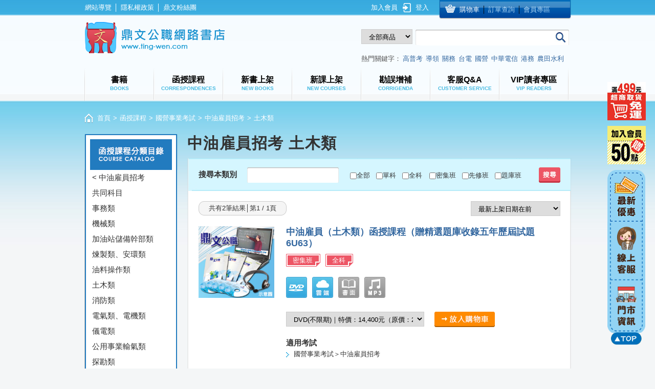

--- FILE ---
content_type: text/html; charset=utf-8
request_url: https://www.ting-wen.com/courselist.aspx?test2=00179
body_size: 30787
content:


<!DOCTYPE html>

<html xmlns="http://www.w3.org/1999/xhtml">
<head><meta http-equiv="Content-Type" content="text/html; charset=utf-8" /><title>
	中油雇員招考土木類相關函授課程-鼎文公職函授
</title><link rel="icon" href="image/icon.png" type="image/x-icon" /><link rel="shortcut icon" href="image/icon.png" type="image/x-icon" />
<script src="scripts/jquery-1.8.2.js"></script>
<link href="css/theme.css?20140930" rel="stylesheet" /><link href="css/font.css" rel="stylesheet" />
<script src="js/web_function.js"></script>
<script src="js/jquery.tools.min.js"></script>
<script src="js/selectivizr.js"></script>
<link href="css/myBookStyle.css?20200807" rel="stylesheet" />
<script src="scripts/examLayer3.js?20141001"></script>
<script src="scripts/me4000_front.js"></script>
<script src="scripts/layout.js"></script>
<script src="scripts/mDevice.js"></script>
<script src="scripts/typehead.bundle.js"></script>
<script src="scripts/Search.js"></script>
<script src="scripts/FromMobi.js"></script>
<script>
    (function (d, s, id) {
        var js, fjs = d.getElementsByTagName(s)[0];
        if (d.getElementById(id)) return;
        js = d.createElement(s); js.id = id;
        js.src = "//connect.facebook.net/zh_TW/all.js#xfbml=1";
        fjs.parentNode.insertBefore(js, fjs);
    }(document, 'script', 'facebook-jssdk'));
</script>


<script>(function(w,d,t,r,u){var f,n,i;w[u]=w[u]||[],f=function(){var o={ti:"5104428"};o.q=w[u],w[u]=new UET(o),w[u].push("pageLoad")},n=d.createElement(t),n.src=r,n.async=1,n.onload=n.onreadystatechange=function(){var s=this.readyState;s&&s!=="loaded"&&s!=="complete"||(f(),n.onload=n.onreadystatechange=null)},i=d.getElementsByTagName(t)[0],i.parentNode.insertBefore(n,i)})(window,document,"script","//bat.bing.com/bat.js","uetq");</script><noscript><img src="//bat.bing.com/action/0?ti=5104428&Ver=2" height="0" width="0" style="display:none; visibility: hidden;" /></noscript>
<script type="application/javascript">(function(w,d,t,r,u){w[u]=w[u]||[];w[u].push({'projectId':'1000835400775','properties':{'pixelId':'23865'}});var s=d.createElement(t);s.src=r;s.async=true;s.onload=s.onreadystatechange=function(){var y,rs=this.readyState,c=w[u];if(rs&&rs!="complete"&&rs!="loaded"){return}try{y=YAHOO.ywa.I13N.fireBeacon;w[u]=[];w[u].push=function(p){y([p])};y(c)}catch(e){}};var scr=d.getElementsByTagName(t)[0],par=scr.parentNode;par.insertBefore(s,scr)})(window,document,"script","https://s.yimg.com/wi/ytc.js","dotq");</script>
<style>
    .bar_big{
        position:fixed;
        right:80px;
        display:none;
        top: 190px;
    }
    .bar_normal:hover + .bar_big {
        display: block;
    }
</style>
       
<meta id="head_meta_description" name="description" content=""></meta>
<meta id="head_meta_keywords" name="keywords" content=""></meta>
<link rel="alternate" media="only screen and (max-width: 640px)" href="https://www.ting-wen.com/m/product/course_exam/"/>
<script type='text/javascript' src='js/grayscale.js'></script>
<script type='text/javascript' src="js/functions.js"></script>
<script>
    fromM(location.hash);
    if (MStorage() == false && jQuery.browser.mobile) {
         var para = location.search;
         if (para.indexOf("?t") > -1) {
             location.href = "https://www.ting-wen.com/m/product/course_redirect" + para;
         }
     }

    $(function () {
        //前往購物車
        $(".cart_btn_1").click(function () {
            var _this = $(this);
            var _bno = _this.prev().find("option:selected").val();
            $.ajax({
                type: "POST",
                url: "server/courseList.ashx",
                data: "type=cart&no=" + _bno,
                success: function (e) {
                    if (e == "notmember") {
                        alert("請登入會員，謝謝");
                        location.href = "login.aspx?url=courselist.aspx" + location.search;
                    }
                    else if (e == "verify") {
                        alert("您的個人信箱尚未認證，無法購買書籍!\n請至「會員專區 > 會員資料 > 會員認證」。進行認證，謝謝");
                        location.href = "membermain.aspx";
                    }
                    else {
                        location.href = "myCart.aspx";
                    }
                }
            });
        });
    });
</script>



    <!-- 112/03/01 Google tag (gtag.js) -->
    <script async src="https://www.googletagmanager.com/gtag/js?id=AW-1066887306"></script>
    <script>
      window.dataLayer = window.dataLayer || [];
      function gtag(){dataLayer.push(arguments);}
      gtag('js', new Date());

      gtag('config', 'AW-1066887306', {'allow_enhanced_conversion':true});
    </script>



<!-- 112/05/24 GA Google tag (gtag.js) -->
<script async src="https://www.googletagmanager.com/gtag/js?id=G-71V55CGZ9N"></script>
<script>
  window.dataLayer = window.dataLayer || [];
  function gtag(){dataLayer.push(arguments);}
  gtag('js', new Date());

  gtag('config', 'G-71V55CGZ9N');
</script>



    <script>
      var enhanced_conversion_data;
      window.addEventListener('load', function(){
        //Add_To_Cart GTM
        document.querySelectorAll('[id="ContentPlaceHolder1_cartButton"], input[type="button"][class="fright cart_btn"], button[class="fright cart_btn"]').forEach(function (e) {
           e.addEventListener("click", function () {
            gtag('event', 'conversion', {
                'send_to': 'AW-1066887306/WXbTCOiexYgYEIrR3fwD',
                'value': 100.0,
                'currency': 'TWD'
            });
           });
        });

        //Begin_Checkout GTM
        if(window.location.href.includes('/myCart.aspx')){
            document.querySelectorAll('input[type="submit"][id="ContentPlaceHolder1_cart2Button"]').forEach(function(e){
                e.addEventListener('click', function(){
                    gtag('event', 'conversion', {
                        'send_to': 'AW-1066887306/jcL0COuexYgYEIrR3fwD',
                        'value': 100.0,
                        'currency': 'TWD'
                    });
                });
            });
        }

        //Purchase
        if(window.location.href.includes('/myCart_4.aspx')){
            var email = document.querySelector('span[id="ContentPlaceHolder1_email"]').innerText;
            var emailFormat = /^\w+([\.-]?\w+)*@\w+([\.-]?\w+)*(\.\w{2,3})+$/;
            var emailVerified = emailFormat.test(email);
            
            if(email != '' && emailVerified == true){
                gtag('set','user_data',{
                    "email" : email
                });
                gtag('event', 'conversion', {
                    'send_to': 'AW-1066887306/zYADCKqDyQMQitHd_AM',
                    'value': 100.0,
                    'currency': 'TWD',
                    'transaction_id': ''
                });
            }
        }

        //Sign Up
        if(window.location.href.includes('/join1.aspx')){
            document.querySelectorAll('a[href="join2.aspx"]').forEach(function(e){
                e.addEventListener('click', function(){
                    gtag('event', 'conversion', {'send_to': 'AW-1066887306/q7h0CO6exYgYEIrR3fwD'});
                })
            });
        }
    });
    </script>





<script> 
                                    (function (i, s, o, g, r, a, m) {
                                        i['GoogleAnalyticsObject'] = r; i[r] = i[r] || function () {
                                            (i[r].q = i[r].q || []).push(arguments)
                                        }, i[r].l = 1 * new Date(); a = s.createElement(o),
                                        m = s.getElementsByTagName(o)[0]; a.async = 1; a.src = g; m.parentNode.insertBefore(a, m)
                                    })(window, document, 'script', '//www.google-analytics.com/analytics.js', 'ga');

                                    ga('create', 'UA-40208969-7', 'ting-wen.com');
                                    ga('create', 'UA-40208969-7', 'auto');
                                    ga('require', 'linkid', 'linkid.js');
                                    ga('send', 'pageview', {
                                    'page':'courselist2/?test=30',
                                    'dimension1': '中油雇員招考土木類'
                                    });
                                    </script></head>
<body>
<div>

<div class="top">
    
	<div class="main clearfix">
        
        <div id="bar">



            <div>


                <a href="https://www.ting-wen.com/default.aspx" target="_blank">
                    <img src="image/bar_ad2.jpg" height="75" id="bar03"/>
                </a>
                
            </div>



            <div>

                <a href="" class="bar_normal">
                    <img src="image/bar_ad.jpg" height="75"/>
                </a>
                <a href="" class="bar_big">
                    <img src="image/bar_ad_02.jpg" height="140"/>
                </a>
            </div>



            <div id="bar-a">
                <a href="https://www.ting-wen.com/ad/25122201/web/index.html" target="_blank" onMouseOver="MM_swapImage('bar01','','image/bar02_01.png',0)" onMouseOut="MM_swapImgRestore()">
                    <img src="image/bar_01.png" height="101" id="bar01"/>
                </a>
            </div>
            <div id="bar-b">
                <a href="https://page.line.me/bsl5757z?openQrModal=true" target="_blank" onMouseOver="MM_swapImage('bar02','','image/bar02_02.png',0)" onMouseOut="MM_swapImgRestore()">
                    <img src="image/bar_02.png" height="115" id="bar02"/>
                </a>
            </div>
            <div id="bar-c">
                <a href="https://www.ting-wen.com/storeLocation.aspx" target="_blank" onMouseOver="MM_swapImage('bar03','','image/bar02_03.png',0)" onMouseOut="MM_swapImgRestore()">
                    <img src="image/bar_03.png" height="102" id="bar03"/>
                </a>






            </div>

            <p>




            <div id="go-top">
                <a href="#" onMouseOut="MM_swapImgRestore()" onMouseOver="MM_swapImage('bar04','','image/bar02_04.png',0)">
                    <img src="image/bar_04.png" height="25" id="bar04"/>
                </a>
            </div>
        </div>

    	<ul class="top_left clearfix" style="width:320px;">
        	<li><a href="sitemap.aspx">網站導覽</a>│</li>
            <li><a href="privacy.aspx">隱私權政策</a>│</li>
            <li><a href="https://www.facebook.com/pages/%E9%BC%8E%E6%96%87%E5%85%AC%E8%81%B7%E7%8B%80%E5%85%83%E7%8E%8B/142792905763170?v=wall" target="_blank">鼎文粉絲團</a></li>


        
        

            
        </ul>
            
        <ul class="top_right clearfix" style="width:600px;">
            <li class="top_store">
            	<a href="myCart.aspx" id="cart" class="top_car" rel="nofollow">購物車</a>│
                <a href="myOrder.aspx" rel="nofollow">訂單查詢</a>│
                <a href="memberMain.aspx" rel="nofollow">會員專區</a>
            </li>
            <li class="member_icon" style="margin-right:0px;">
                <a id="login" href="login.aspx?url=courseList.aspx%3ftest2%3d00179">登入</a>
                
            </li>
            <li id="joinUsLi">
                <a id="joinUs" href="join1.aspx" style="padding-right:10px;">加入會員</a>
            </li>
            <li id="memberName"></li>
            <li id="coupon"></li>
            
        </ul>
	</div>
    

    
    <div class="header clearfix">
    	<a class="logo" href="/default.aspx"><h1 class="h1">鼎文公職網路書店</h1></a>
        <div class="search">                
        	<div class="clearfix">
                <form method="get" id="searchForm" action="searchResult.aspx">
            	    <div class="slide_box fleft">
                        <select id="productType" name="type" class="fleft">
                            <option value="0">全部商品</option>
                            <option value="1">書籍名稱</option>
                            <option value="2">課程名稱</option>
                            <option value="3">書號/課程編號</option>
                            <option value="4">作者</option>
                            <option value="5">ISBN</option>
                        </select>
                    </div>
                    
                    <div class="search_item">
                	    <input type="text" name="text" class="input typeahead" autocomplete="off" id="searchText"/>
                	    <input type="submit" class="button fright" id="searchButton" value=""/>
                    </div>
                </form>
          </div>
            <div id="keywords" class="hotword"><span>熱門關鍵字：</span><a class='hotKey' href='https://www.ting-wen.com/bookList.aspx?test=42'>高普考<input type='hidden' value='80'/></a><a class='hotKey' href='https://www.ting-wen.com/booklist.aspx?test=10'>導領<input type='hidden' value='96'/></a><a class='hotKey' href='https://www.ting-wen.com/bookList.aspx?test=53'>關務<input type='hidden' value='102'/></a><a class='hotKey' href='https://www.ting-wen.com/bookList.aspx?test=32'>台電<input type='hidden' value='109'/></a><a class='hotKey' href='https://www.ting-wen.com/bookList.aspx?test=26'>國營<input type='hidden' value='131'/></a><a class='hotKey' href='https://www.ting-wen.com/bookList.aspx?test=22'>中華電信<input type='hidden' value='137'/></a><a class='hotKey' href='https://www.ting-wen.com/booklist.aspx?test=213'>港務<input type='hidden' value='139'/></a><a class='hotKey' href='https://www.ting-wen.com/bookList.aspx?test=27'>農田水利<input type='hidden' value='171'/></a></div>
      </div>
  </div>
    

    
    <div class="nav_bottom">
        <div id="nav" class="nav clearfix"><a href='/bookall.aspx'><div>書籍<span>books</span></div></a><a href='/courseall.aspx'><div>函授課程<span>correspondences</span></div></a><a href='/bookNew.aspx'><div>新書上架<span>new books</span></div></a><a href='/courseNew.aspx'><div>新課上架<span>new courses</span></div></a><a href='/correct.aspx'><div>勘誤增補<span>corrigenda</span></div></a><a href='/QA.aspx'><div>客服Q&A<span>customer service</span></div></a><a href='/vip_only.aspx'><div>VIP讀者專區<span>VIP Readers</span></div></a></div>
    </div>
    
</div>

<div class="main_content">
    
<form method="post" action="./courselist.aspx?test2=00179" id="form">
<div class="aspNetHidden">
<input type="hidden" name="__EVENTTARGET" id="__EVENTTARGET" value="" />
<input type="hidden" name="__EVENTARGUMENT" id="__EVENTARGUMENT" value="" />
<input type="hidden" name="__LASTFOCUS" id="__LASTFOCUS" value="" />
<input type="hidden" name="__VIEWSTATE" id="__VIEWSTATE" value="/[base64]" />
</div>

<script type="text/javascript">
//<![CDATA[
var theForm = document.forms['form'];
if (!theForm) {
    theForm = document.form;
}
function __doPostBack(eventTarget, eventArgument) {
    if (!theForm.onsubmit || (theForm.onsubmit() != false)) {
        theForm.__EVENTTARGET.value = eventTarget;
        theForm.__EVENTARGUMENT.value = eventArgument;
        theForm.submit();
    }
}
//]]>
</script>


<div class="aspNetHidden">

	<input type="hidden" name="__VIEWSTATEGENERATOR" id="__VIEWSTATEGENERATOR" value="D28FD12B" />
	<input type="hidden" name="__EVENTVALIDATION" id="__EVENTVALIDATION" value="/wEdAA+k6ikG3wZGVGoX62K7U8LVq7xM50drvTcoGTxlaqdG5i8nj9++CSBhpNbMjC07Xms8OZ3fd12rRdZowLx6ov6VxfSQQYFd2MrpHST24S7Y8He5Rdmt7Me8pnTZ/JM0cT4v6DhI2Q7it4mmP8LQSc0D8Yte/l0qce6RB5qfPS0olDLi8VC+3y2lp/Ls1k4+OJIvTHeKi3NM9e2JkyjN1YYeULfJ+ro5X//yL+Y//8768OK/VLluNHExfxydkj3i+CovmEP/nuAR4UHI3odQMWwfGv2J0xpjYgyGBHpoPYVBAOg+owmDUhLt7T7ZfHlF/c+uss3h9CocGTpNAxhtnmZ0B6Q7Nh/j8XfRMpSFRNZXyw==" />
</div>
<div class="main clearfix">
<div id="ContentPlaceHolder1_path" class="path"><a href='default.aspx' rel='nofollow'>首頁</a>&gt;<a href='courseAll.aspx'>函授課程</a>&gt;<a href='courselist.aspx?t=3'>國營事業考試</a>&gt;<a href='courselist.aspx?test=30'>中油雇員招考</a>&gt;<span>土木類</span></div>
		<div class="grid_2">
                        
            
            <div class="sidebar sidebar_deepblue">
                <div class="box_title"><img src="image/course-index_2_03.png"/></div>
                <div class="middle">
                    <ul id="ContentPlaceHolder1_productBook" class="pro_catalog"><li><a href='courselist.aspx?test=30'><  中油雇員招考</a></li><li><a href='courselist.aspx?test2=00191'>共同科目</a></li><li><a href='courselist.aspx?test2=00181'>事務類</a></li><li><a href='courselist.aspx?test2=00188'>機械類</a></li><li><a href='courselist.aspx?test2=00788'>加油站儲備幹部類</a></li><li><a href='courselist.aspx?test2=00185'>煉製類、安環類</a></li><li><a href='courselist.aspx?test2=00182'>油料操作類</a></li><li><a href='courselist.aspx?test2=00179'>土木類</a></li><li><a href='courselist.aspx?test2=00183'>消防類</a></li><li><a href='courselist.aspx?test2=00186'>電氣類、電機類</a></li><li><a href='courselist.aspx?test2=00187'>儀電類</a></li><li><a href='courselist.aspx?test2=00189'>公用事業輸氣類</a></li><li><a href='courselist.aspx?test2=00190'>探勘類</a></li><li><a href='courselist.aspx?test2=00184'>航空加油類、油罐汽車駕駛員類</a></li><li><a href='courselist.aspx?test2=00859'>探採鑽井類</a></li><li><a href='courselist.aspx?test2=00868'>車輛修護類</a></li><li><a href='courselist.aspx?test2=00573'>測勘類</a></li></ul>
                </div>
            </div>
            
            
            


<div class="padding_bottom">
    <a href="http://www.ting-wen.com/ad/eCourseIntro/eCourseIntro.html?utm_source=bookstore&utm_medium=button&utm_campaign=eCourseIntro" target="_blank">
        <img src="image/bueCourseIntro-bookstore.gif"/>
    </a>
</div>
<div class="padding_bottom"><img src="image/course-index_2_06.jpg"/></div>


<div class="sidebar_gray">
    <div class="box_title"><img src="image/topranking.png"/></div>
    <div id="ContentPlaceHolder1_CourseAdColumn_courseBox" class="middle offers"><div class='ranking_item'><div class='ranking_icon'><img src='image/top_1.png'></div><a href='course.aspx?test=40242'><img src='db/book/post.jpg' width='106' height='90'></a><h4><a href='course.aspx?test=40242'>108年台電公司新進僱用人員（養成班）（機械原理）密集班（含題庫班）單科DVD函授課程</a></h4><p class='price_bg'>特價：<span>15,750</span>元</p></div><div class='ranking_item'><div class='ranking_icon'><img src='image/top_2.png'></div><a href='course.aspx?test=51134'><img src='db/book/post.jpg' width='106' height='90'></a><h4><a href='course.aspx?test=51134'>115年民航特考三等（飛航管制）密集班（含題庫班）【雲端學習】函授課程（贈航空氣象學試題與解析及考前線上讀書會)</a></h4><p class='price_bg'>特價：<span>66,173</span>元</p></div><div class='ranking_item'><div class='ranking_icon'><img src='image/top_3.png'></div><a href='course.aspx?test=33931'><img src='db/book/post.jpg' width='106' height='90'></a><h4><a href='course.aspx?test=33931'>中華電信（電腦網路）密集班（含題庫班）單科【雲端學習】函授課程</a></h4><p class='price_bg'>特價：<span>8,250</span>元</p></div><div class='ranking_item'><div class='ranking_icon'><img src='image/top_4.png'></div><a href='course.aspx?test=33895'><img src='db/book/post.jpg' width='106' height='90'></a><h4><a href='course.aspx?test=33895'>中華電信技術類-企業客戶技術服務（專業職(四)工程師）題庫班【雲端學習】函授課程（專案管理、邏輯思維為書面資料T5D22、T5D77）</a></h4><p class='price_bg'>特價：<span>3,450</span>元</p></div><a href='coursehot.aspx' class='red_btn clearfix'><div class='center'>更多暢銷課程</div><div class='right'></div></a></div>
</div>
    	</div>
        <!--end of top grid_2-->
        <div class="grid_1">
        <h1 id="ContentPlaceHolder1_examName">中油雇員招考 土木類</h1>
            <div class="content_area bg_none">
            	<div class="middle">
				    
                    
                    <script>
                        $(function () {
                            $(".all").find("input[type=checkbox]").eq(0).click(function () {
                                if ($(this).prop("checked")) {
                                    $(".searchRadio").find("input[type=checkbox]").prop("checked", true);
                                }
                                else {
                                    $(".searchRadio").find("input[type=checkbox]").prop("checked", false);
                                }
                            });
                        });
                    </script>
                    <div class="title_area">
                    	<div class="clearfix">
                            <ul class="content_search_bar fleft clearfix">
                                <li><h4>搜尋本類別</h4></li>
                                <li><input name="ctl00$ContentPlaceHolder1$searchText" type="text" id="ContentPlaceHolder1_searchText" class="input_2" /></li>
                                <li>
                                    <table id="ContentPlaceHolder1_courseStatus" class="searchRadio fleft all">
	<tr>
		<td><input id="ContentPlaceHolder1_courseStatus_0" type="checkbox" name="ctl00$ContentPlaceHolder1$courseStatus$0" value="" /><label for="ContentPlaceHolder1_courseStatus_0">全部</label></td><td><input id="ContentPlaceHolder1_courseStatus_1" type="checkbox" name="ctl00$ContentPlaceHolder1$courseStatus$1" value="0" /><label for="ContentPlaceHolder1_courseStatus_1">單科</label></td><td><input id="ContentPlaceHolder1_courseStatus_2" type="checkbox" name="ctl00$ContentPlaceHolder1$courseStatus$2" value="1" /><label for="ContentPlaceHolder1_courseStatus_2">全科</label></td>
	</tr>
</table>
                                    <table id="ContentPlaceHolder1_type" class="searchRadio fleft">
	<tr>
		<td><input id="ContentPlaceHolder1_type_0" type="checkbox" name="ctl00$ContentPlaceHolder1$type$0" value="01" /><label for="ContentPlaceHolder1_type_0">密集班</label></td><td><input id="ContentPlaceHolder1_type_1" type="checkbox" name="ctl00$ContentPlaceHolder1$type$1" value="02" /><label for="ContentPlaceHolder1_type_1">先修班</label></td><td><input id="ContentPlaceHolder1_type_2" type="checkbox" name="ctl00$ContentPlaceHolder1$type$2" value="03" /><label for="ContentPlaceHolder1_type_2">題庫班</label></td>
	</tr>
</table>
                                </li>
                                <li>
                                </li>
                            </ul>
                            <input type="submit" name="ctl00$ContentPlaceHolder1$searchButton" value="" onclick="ga(&#39;send&#39;, &#39;event&#39;,&#39;中油雇員招考 土木類&#39;, &#39;搜尋&#39;);" id="ContentPlaceHolder1_searchButton" class="search_red_btn fright" style="margin-top:-50px;" />
                        </div>
                    </div>
                    <div class="padding">	
                    	<div class="clearfix padding_bottom">
                        	<div class="show_page clearfix fleft">
                            <div id="ContentPlaceHolder1_totalPage_top" class="center">共有2筆結果│第1 / 1頁</div>
                                <div class="right"></div>
                            </div>
                        <select name="ctl00$ContentPlaceHolder1$orderBy" onchange="javascript:setTimeout(&#39;__doPostBack(\&#39;ctl00$ContentPlaceHolder1$orderBy\&#39;,\&#39;\&#39;)&#39;, 0)" id="ContentPlaceHolder1_orderBy" class="fright select_input">
	<option selected="selected" value="bno desc">最新上架日期在前</option>
	<option value="count desc">熱門商品在前</option>
	<option value="listprice">價錢由低→高排序</option>
	<option value="listprice desc">價錢由高→低排序</option>
	<option value="bkno">依照書號排序</option>

</select>
                        </div>
                        
                        <div id="ContentPlaceHolder1_courseInfo"><div class='book_listlv clearfix'><a href='course.aspx?test=17092' class='course_img'></a><img src='db/book/post.jpg' height='140'/></a><div class='course_info'><h2 class='h3'><a href='course.aspx?test=17092'>中油雇員（土木類）函授課程（贈精選題庫收錄五年歷屆試題6U63）</a></h2><div class='clearfix padding_bottom'><p class='fleft'></p><div class='fleft clearfix'><div class='tag_item clearfix'><div class='center'>密集班</div><div class='right'></div></div></div><div class='tag_item clearfix'><div class='center'>全科</div><div class='right'></div></div></div><div class='media_icon'><img src='image/media_icon_1.jpg'/><img src='image/media_icon_4.jpg'/><img src='image/media_icon_2.jpg' class='non'/><img src='image/media_icon_3.jpg' class='non'/></div><div class='clearfix padding_bottom'><select name='' class='fleft course_select'><option value='9423'>DVD(不限期)｜特價：14,400元（原價：28,800）</option><option value='11902'>雲端(限期-年度班)｜特價：11,520元（原價：23,040）</option></select><input type='button' class='fleft cart_btn_1'/></div><h4>適用考試</h4><ul class='list_1 padding_bottom clearfix'><li><a href='courselist.aspx?test=30'>國營事業考試＞中油雇員招考</a></li></ul></div></div><div class='book_listlv clearfix'><a href='course.aspx?test=17091' class='course_img'></a><img src='db/book/post.jpg' height='140'/></a><div class='course_info'><h2 class='h3'><a href='course.aspx?test=17091'>中油雇員（土木施工學）密集班單科函授課程</a></h2><div class='clearfix padding_bottom'><p class='fleft'></p><div class='fleft clearfix'><div class='tag_item clearfix'><div class='center'>密集班</div><div class='right'></div></div></div><div class='tag_item clearfix'><div class='center'>單科</div><div class='right'></div></div></div><div class='media_icon'><img src='image/media_icon_1.jpg'/><img src='image/media_icon_4.jpg'/><img src='image/media_icon_2.jpg' class='non'/><img src='image/media_icon_3.jpg' class='non'/></div><div class='clearfix padding_bottom'><select name='' class='fleft course_select'><option value='9416'>DVD(不限期)｜特價：7,000元（原價：14,000）</option><option value='11887'>雲端(限期-年度班)｜特價：5,500元（原價：11,000）</option></select><input type='button' class='fleft cart_btn_1'/></div><h4>適用考試</h4><ul class='list_1 padding_bottom clearfix'><li><a href='courselist.aspx?test=30'>國營事業考試＞中油雇員招考</a></li></ul></div></div></div>
                        
                        
                    </div>
        		</div>
                <!--end of middle-->
                <div class="bottom"></div>
            </div>
            <!--end of content_area-->
            <div class="clearfix padding_bottom">
                <div class="show_page clearfix fleft">
                <div id="ContentPlaceHolder1_totoalPage_bottom" class="center">共有2筆結果│第1 / 1頁</div>
                    <div class="right"></div>
                </div>
                <div id="ContentPlaceHolder1_eachPage"></div>
            </div>
        </div>
    </div>
</form>

    
    <div id="footer" class="footer_area"><div class="box">
<div class="footer_link_1"><a href="/bookall.aspx">書籍</a>│<a href="/courseall.aspx">函授課程</a>│<a href="/bookNew.aspx">新書上架</a>│<a href="courseNew.aspx">新課上架</a>│<a href="/correct.aspx">勘誤增補</a>│<a href="/QA.aspx">客服Q&amp;A</a>│<a href="/login.aspx?url=vip_only.aspx">VIP讀者專區</a></div>

<div class="clearfix">
<div class="footer_link_2 clearfix">
<div class="f_link_1">
<p>關於我們</p>
<a href="http://info.ting-wen.com/aboutUs.aspx" target="_blank">關於鼎文</a> <a href="http://www.104.com.tw/jobbank/custjob/index.php?r=cust&amp;j=4e40492f4a4c455c373840693a6a3c20856664874467244272727276b3f312c2b826j01&amp;jobsource=n104bank" target="_blank">人才招募</a> <a href="QA.aspx">客服Q&amp;A</a> <a href="http://info.ting-wen.com/aboutUs.aspx#corp" target="_blank">合作提案</a> <a href="mailto:service@ting-wen.com">聯絡信箱</a><a href="https://www.ting-wen.com/ad/19120301/19120301.html">門市Line@</a></div>

<div class="f_link_2">
<p>鼎文相關網站</p>
<a href="http://info.ting-wen.com/" target="_blank">鼎文資訊網</a> <a href="http://www.e-learn.com.tw/" target="_blank">鼎文數位學院</a><a href="http://www.ezexam.com.tw/">公職狀元網</a><a href="http://www.考公職.tw/" target="_blank">公職學習網</a> <a href="http://www.11exam.com/" target="_blank">鼎文題庫網</a></div>

<div class="f_link_3">
<p>購買通路 </p>
<a href="storeLocation.aspx">全國銷售書局</a> <a href="http://www.books.com.tw/web/sys_puballb/books/?pubid=tingwen" target="_blank">博客來書店</a> <a href="store.aspx">全國據點</a><strong><a href="http://www.ting-wen.com/m">書店行動版</a></strong></div>

<div class="f_link_4 clear">鼎文書局股份有限公司:　新北市中和區中山路二段351號10樓之6 (華隆經貿大樓)　統一編號: 33326632　<br />
客服專線：(02)2331-9797或(02)2331-6611　傳真：(02)2381-9663　
<div class="copyright clearfix">
<h6>Copyright &copy; 2014-2016 TingWen Co., Ltd. All rights reserved.</h6>
</div>
</div>
</div>
</div>
</div>
</div>
</div>
</div>
</body>
</html>


--- FILE ---
content_type: application/x-javascript
request_url: https://www.ting-wen.com/scripts/Search.js
body_size: 868
content:
$(function () {
    var states = new Bloodhound({
        datumTokenizer: Bloodhound.tokenizers.obj.whitespace('value'),
        queryTokenizer: Bloodhound.tokenizers.whitespace,
        //remote: "server/search.ashx?t=" + t + "&s=%QUERY",
        remote: {
            url: "server/search.ashx",
            replace: function (url, uriEncodedQuery) {
                t = $('#productType').val();
                return url + "?s=" + encodeURIComponent(uriEncodedQuery) + "&t=" + t;
            }
        },
        limit: 10
    });

    // kicks off the loading/processing of `local` and `prefetch`
    states.initialize();

    $('.typeahead').typeahead({
        hint: true,
        highlight: true,
        minLength: 1
    },
    {
        name: 'states',
        displayKey: 'value',
        source: states.ttAdapter()
    });
});

--- FILE ---
content_type: application/x-javascript
request_url: https://www.ting-wen.com/js/functions.js
body_size: 4459
content:
$(document).ready(function() {

	// Grayscale images on Safari and Opera browsers
	if(getBrowser()=='opera' || getBrowser()=='safari'){
		var $images = $("img")
		, imageCount = $images.length
		, counter = 0;

		// One instead of on, because it need only fire once per image
		$images.one("load",function(){
			// increment counter every time an image finishes loading
			counter++;
			if (counter == imageCount) {
				// do stuff when all have loaded
				grayscale($('img'));
				$("img").hover(
					function () {
						grayscale.reset($(this));
					}, 
					function () {
						grayscale($(this));
					}
				);
			}
		}).each(function () {
		if (this.complete) {
			// manually trigger load event in
			// event of a cache pull
				$(this).trigger("load");
			}
		});
	};
	
	
	// Grayscale images only on browsers IE10+ since they removed support for CSS grayscale filter
	if (getInternetExplorerVersion() >= 10){
		$('.non').each(function(){
			var el = $(this);
			//el.css({"position":"absolute"}).wrap("<div class='img_wrapper' style='display: inline-block'>").clone().addClass('img_grayscale').css({"position":"absolute","z-index":"5","opacity":"0"}).insertBefore(el).queue(function(){
			//	var el = $(this);
			//	el.parent().css({"width":this.width,"height":this.height});
			//	el.dequeue();
			//});
			this.src = grayscaleIE10(this.src);
		});
		
		// Quick animation on IE10+ 
		$('img').hover(
			function () {
				$(this).parent().find('img:first').stop().animate({opacity:1}, 200);
			}, 
			function () {
				$('.img_grayscale').stop().animate({opacity:0}, 200);
			}
		);	
		
		function grayscaleIE10(src){
			var canvas = document.createElement('canvas');
			var ctx = canvas.getContext('2d');
			var imgObj = new Image();
			imgObj.src = src;
			canvas.width = imgObj.width;
			canvas.height = imgObj.height; 
			ctx.drawImage(imgObj, 0, 0); 
			var imgPixels = ctx.getImageData(0, 0, canvas.width, canvas.height);
			for(var y = 0; y < imgPixels.height; y++){
				for(var x = 0; x < imgPixels.width; x++){
					var i = (y * 4) * imgPixels.width + x * 4;
					var avg = (imgPixels.data[i] + imgPixels.data[i + 1] + imgPixels.data[i + 2]) / 3;
					imgPixels.data[i] = avg; 
					imgPixels.data[i + 1] = avg; 
					imgPixels.data[i + 2] = avg;
				}
			}
			ctx.putImageData(imgPixels, 0, 0, 0, 0, imgPixels.width, imgPixels.height);
			return canvas.toDataURL();
		};
	};
	
	// This block simply ads a corresponding class to the body tag so that we can target browsers with CSS classes
	if(getBrowser()=='mozilla'){
		// Mozilla
		$('body').addClass('mozilla');
	}
	else if(getBrowser()=='ie'){
		// IE Favourite
		$('body').addClass('ie');
	}
	else if(getBrowser()=='opera'){
		// Opera
		$('body').addClass('opera');
	}           
	else if (getBrowser()=='safari'){ // safari
		// Safari
		$('body').addClass('safari');
	}
	else if(getBrowser()=='chrome'){
		// Chrome
		$('body').addClass('chrome');
	};
	if (getInternetExplorerVersion() >= 10){
		$('body').addClass('ie11');
	};

	// Detection function to tell what kind of browser is used
	function getBrowser(){
		var userAgent = navigator.userAgent.toLowerCase();
		$.browser.chrome = /chrome/.test(userAgent);
		$.browser.safari= /webkit/.test(userAgent);
		$.browser.opera=/opera/.test(userAgent);
		$.browser.msie=/msie/.test( userAgent ) && !/opera/.test( userAgent );
		$.browser.mozilla= /mozilla/.test( userAgent ) && !/(compatible|webkit)/.test( userAgent ) || /firefox/.test(userAgent);

		if($.browser.chrome) return "chrome";
		if($.browser.mozilla) return "mozilla";
		if($.browser.opera) return "opera";
		if($.browser.safari) return "safari";
		if($.browser.msie) return "ie";
	};
	
	// Since IE11 can not be detected like this because the new user agent on IE11 is trying to hide as Mozilla
	// we detect IE11 with this function
	function getInternetExplorerVersion(){
		var rv = -1;
		if (navigator.appName == 'Microsoft Internet Explorer'){
			var ua = navigator.userAgent;
			var re  = new RegExp("MSIE ([0-9]{1,}[\.0-9]{0,})");
			if (re.exec(ua) != null)
			rv = parseFloat( RegExp.$1 );
		}
		else if (navigator.appName == 'Netscape'){
			var ua = navigator.userAgent;
			var re  = new RegExp("Trident/.*rv:([0-9]{1,}[\.0-9]{0,})");
			if (re.exec(ua) != null)
			rv = parseFloat( RegExp.$1 );
		}
		return rv;
	};
});